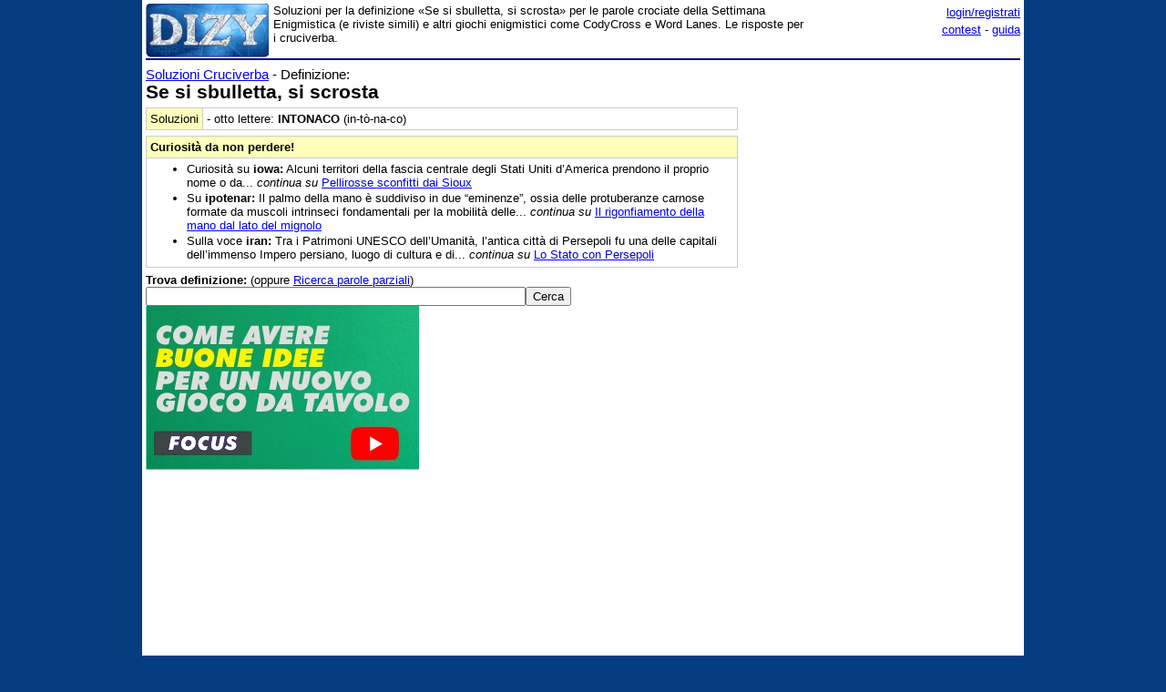

--- FILE ---
content_type: text/html;charset=utf-8
request_url: https://www.dizy.com/it/cruciverba/5763830786555904
body_size: 5457
content:

<!DOCTYPE html PUBLIC "-//W3C//DTD XHTML 1.0 Transitional//EN" "http://www.w3.org/TR/xhtml1/DTD/xhtml1-transitional.dtd"> 
<html xmlns="http://www.w3.org/1999/xhtml" dir="ltr" lang="it-IT"> 
<head>
<meta http-equiv="Content-Type" content="text/html; charset=UTF-8">
<title>Se si sbulletta, si scrosta - Cruciverba</title>
<meta name="description" content="Soluzioni per la definizione «Se si sbulletta, si scrosta» per le parole crociate della Settimana Enigmistica (e riviste simili) e altri giochi enigmistici come CodyCross e Word Lanes. Le risposte per i cruciverba.">
<link rel="canonical" href="https://www.dizy.com/it/cruciverba/5763830786555904">
<link href="/base.css" rel="stylesheet" type="text/css">
  <meta property="og:type" content="article" /> 
  <meta property="og:title" content="Se si sbulletta, si scrosta - Cruciverba" /> 
  <meta property="og:image" content="" /> 
  <meta property="og:description" content="Soluzioni per la definizione «Se si sbulletta, si scrosta» per le parole crociate della Settimana Enigmistica (e riviste simili) e altri giochi enigmistici come CodyCross e Word Lanes. Le risposte per i cruciverba." />

<script async src="https://securepubads.g.doubleclick.net/tag/js/gpt.js"></script>
<script>
  window.googletag = window.googletag || {cmd: []};
  googletag.cmd.push(function() {
    googletag.defineSlot('/1009190/Dizy_Gen_Top_300x250', [300, 250], 'div-gpt-ad-1647338464832-0').addService(googletag.pubads());
    googletag.defineSlot('/1009190/Dizy_Gen_Low2_300x250', [300, 250], 'div-gpt-ad-1647339061799-0').addService(googletag.pubads());
    googletag.pubads().enableSingleRequest();
    googletag.enableServices();
  });
</script>

<script async src="https://pagead2.googlesyndication.com/pagead/js/adsbygoogle.js?client=ca-pub-3141139295937589"
     crossorigin="anonymous"></script>

<meta name="viewport" content="width=device-width, initial-scale=1.0">
<!-- Takerate-->
<style>#rtbuzz_footerad,#rtbuzz_sticky{font-size:0;line-height:0}@media only screen and (max-width:970px){#rtbuzz_topmobile{min-height:300px}}@media only screen and (min-width:971px){#rtbuzz_insidepost{min-height:300px}}</style>

<script async type="text/javascript" src="//clickiocmp.com/t/consent_234656.js"></script>

<script>!function(){var M=document.createElement("div");M.className="azerion_privacy_privacy",M.style.position="fixed",M.style.padding="0",M.style.zIndex="9999",M.style.background="#f7f7f7",M.style.bottom="70px",M.style.left="0",M.style.boxSizing="border-box",M.style.fontFamily="Helvetica Neue,arial,sans-serif",M.style.fontWeight="400",M.style.fontSize="14px",M.style.lineHeight="14px",M.style["border-top-left-radius"]="3px",M.style["border-top-right-radius"]="3px",M.style["border-bottom-right-radius"]="3px",M.style["-webkit-border-top-left-radius"]="3px",M.style["-webkit-border-top-right-radius"]="3px",M.style["-webkit-border-bottom-right-radius"]="3px",M.style["-moz-border-radius-topleft"]="3px",M.style["-moz-border-radius-topright"]="3px",M.style["-moz-border-radius-bottomright"]="3px",M.style["writing-mode"]="tb-rl";var t=document.createElement("a");t.className="azerion_privacy_privacybutton",t.href="javascript:void(0)",t.onclick=function(){return void 0!==window.__lxG__consent__&&null!==window.__lxG__consent__.getState()&&window.__lxG__consent__.showConsent(),!1},t.style.padding="5px",t.style.display="block",t.style.textDecoration="none",t.style.color="#888",t.style.cursor="pointer",t.style.boxSizing="border-box",t.style.backgroundColor="transparent",M.appendChild(t);var w=document.createElement("img");w.className="azerion_privacy_privacyimg",w.src="[data-uri]",w.style.width="14px",w.style.height="14px",w.style.borderStyle="none",w.style.boxSizing="border-box",t.appendChild(w),t.innerHTML+="Privacy";var D=0;window.onscroll=function(){0==D&&(D++,document.body.appendChild(M))}}();</script>
<script src="https://adv.rtbuzz.net/w123717.js" async></script>
<script>window.RTBuzz=window.RTBuzz||{},window.RTBuzz.cmd=window.RTBuzz.cmd||[];</script>
<!-- /Takerate-->
</head>
<body>
<!-- Takerate sticky-->
<div id="rtbuzz_sticky"></div><script> window.RTBuzz.cmd.push("sticky");</script>
<!-- /Takerate -->
<!-- Global site tag (gtag.js) - Google Analytics -->
<script async src="https://www.googletagmanager.com/gtag/js?id=G-FZPXWHFY0E"></script>
<script>
  window.dataLayer = window.dataLayer || [];
  function gtag(){dataLayer.push(arguments);}
  gtag('js', new Date());

  gtag('config', 'G-FZPXWHFY0E');
  gtag('config', 'UA-19018137-8');
</script>

<div id="fb-root"></div>
<script>(function(d, s, id) {
  var js, fjs = d.getElementsByTagName(s)[0];
  if (d.getElementById(id)) return;
  js = d.createElement(s); js.id = id;
  js.src = "//connect.facebook.net/it_IT/sdk.js#xfbml=1&version=v2.8&appId=153271564764763";
  fjs.parentNode.insertBefore(js, fjs);
}(document, 'script', 'facebook-jssdk'));</script>
<div id="container">
<span style="float:left;width:135px;padding-right:5px;">
	<a href="/"><img border="0" src="/images/logomini.jpg" width=135px height=59px alt="Dizy - dizionario"></a>
</span>
<span style="float:right;width:234px;">
    <p style="text-align:right;margin:0;line-height:150%;"><a href="/login?backlink=%2Fit%2Fcruciverba%2F5763830786555904">login/registrati</a><br><a href="/it/foto/">contest</a> - <a href="/it/guida">guida</a></p>
</span>
<span style="overflow:hidden;">
	<div>Soluzioni per la definizione «Se si sbulletta, si scrosta» per le parole crociate della Settimana Enigmistica (e riviste simili) e altri giochi enigmistici come CodyCross e Word Lanes. Le risposte per i cruciverba.</div>
</span>
<br style="clear:both;line-height:0.1;">
  
<hr color="#000080" style="margin-top:1px">

<span style="float:left;max-width:650px;">
 <div><div style="font-size: 15px;"><a href="/it/cruciverba/">Soluzioni Cruciverba</a> - Definizione:</div><h1>Se si sbulletta, si scrosta</h1><table width="100%" cellpadding=4 cellspacing=0 class=sezione border=1 ><tr><td class=sezionesub width=20px>Soluzioni</td><td valign=top><span data-nosnippet>- otto lettere: <b>INTONACO</b> (in-tò-na-co)</span></td></tr></table><table width="100%" cellpadding=4 cellspacing=0 class=sezione border=1 ><tr><td class=sezionesub><b>Curiosità da non perdere!</b></td></tr><tr><td valign=top><ul><li style="margin-bottom:2px">Curiosità su <b>iowa:</b> Alcuni territori della fascia centrale degli Stati Uniti d’America prendono il proprio nome o da... <i>continua su</i> <a href="/it/cruciverba/4806151938768896">Pellirosse sconfitti dai Sioux</a></li><li style="margin-bottom:2px">Su <b>ipotenar:</b> Il palmo della mano è suddiviso in due “eminenze”, ossia delle protuberanze carnose formate da muscoli intrinseci fondamentali per la mobilità delle... <i>continua su</i> <a href="/it/cruciverba/5247765911961600">Il rigonfiamento della mano dal lato del mignolo</a></li><li style="margin-bottom:2px">Sulla voce <b>iran:</b> Tra i Patrimoni UNESCO dell’Umanità, l’antica città di Persepoli fu una delle capitali dell’immenso Impero persiano, luogo di cultura e di... <i>continua su</i> <a href="/it/cruciverba/6112390603866112">Lo Stato con Persepoli</a></li></ul></td></tr></table><br style="line-height:0.5"><form method="GET" action="/it/cruciverba/"><b>Trova definizione:</b> (oppure <a href="/it/cerca">Ricerca parole parziali</a>)<br><input type="text" name="q" size="50" value="" class="riduci"><input type="submit" value="Cerca"></form><a href="https://youtu.be/mvTCDHWgyoU" target=_blank><img src="/images/ads/adsbuoneidee.jpg"></a><p class=small></p><!-- Dizy.com-->
<!-- insidepost-->
<div id="rtbuzz_insidepost"></div><script> window.RTBuzz.cmd.push("insidepost");</script>
<!-- topmobile-->
<div id="rtbuzz_topmobile"></div><script> window.RTBuzz.cmd.push("topmobile");</script>
<br>Altre definizioni per la risposta <b><span data-nosnippet>intonaco</span></b>: <a href="/it/cruciverba/5829962614702080">Si scrosta nelle vecchie case</a>, <a href="/it/cruciverba/6579816231600128">Strato di calce sui muri</a>, <a href="/it/cruciverba/6611397804032000">Si scrosta dalle pareti</a><br><br>Definizioni che puoi trovare nei cruciverba e che contengono la parola <b>se</b>: <a href="/it/cruciverba/4534807758110720">Uccide se non l'arrestano</a>; Se vi sbatte contro il pallone... addio gol!; Le partite fini a se stesse. <br><br>Parole crociate con il termine <b>si</b>: <a href="/it/cruciverba/4508172980846592">Un moderno locale in cui si balla e si beve birra</a>; Si allenano per la gara; Si acquista per costruire; Si prendono per passare. <br><p class=small></p>Soluzioni per risolvere le seguenti domande nelle <b>parole crociate</b>: <ul style="line-height:150%;"><li><a href="/it/cruciverba/5270517604155392">Il laboratorio dell'artigiano</a></li><li><a href="/it/cruciverba/5206880365576192">Mette al mondo molti bimbi</a></li><li><a href="/it/cruciverba/6004136891121664">Armi da pedana - cruciverba</a> (armi)</li><li><a href="/it/cruciverba/5437022698471424">Tutt'altro che risolute</a></li><li><a href="/it/cruciverba/6686587330232320">Soluzione per: Lo sconfisse Mandela</a></li><li><a href="/it/cruciverba/5560687423389696">Aiuta a non dilungarsi</a></li><li><a href="/it/cruciverba/5754706418991104">Un romanzo di Verne</a> (È un noto scrittore francese, considerato uno dei padri della moderna fantascienza.)</li></ul><table width="100%" cellpadding=4 cellspacing=0 class=sezione border=1 ><tr><td class=sezionetitolo>Navigazione</td></tr><tr><td valign=top><a href="/it/voce/intonaco">Dizionario sulla parola <span data-nosnippet>intonaco</span></a>. Altre voci vicine alfabeticamente: <a href="/it/voce/intonacature">intonacature</a>, <a href="/it/voce/intonaci">intonaci</a> « <b>intonaco</b> » <a href="/it/voce/intonai">intonai</a>, <a href="/it/voce/intonammo">intonammo</a></td></tr><tr><td valign=top>Informazioni utili che puoi trovare sul sito: <a href="/it/voce/sbulletta/frasi">Frasi con sbulletta</a>, <a href="/it/voce/se/frasi">Frasi con se</a>, <a href="/it/voce/sbullettare/verbo">Coniugazione di sbullettare</a>, <a href="/it/cruciverba/len/8">Soluzioni con otto lettere</a></td></tr></table><p class=small></p></div>
</span>
<span style="float:right;width:300px;">
 	
    <div class="nascondi">
<script async src="https://pagead2.googlesyndication.com/pagead/js/adsbygoogle.js?client=ca-pub-3141139295937589"
     crossorigin="anonymous"></script>
<!-- Dizy_RightAuto -->
<ins class="adsbygoogle"
     style="display:block"
     data-ad-client="ca-pub-3141139295937589"
     data-ad-slot="8992604251"
     data-ad-format="auto"
     data-full-width-responsive="true"></ins>
<script>
     (adsbygoogle = window.adsbygoogle || []).push({});
</script>
</div>
   	<p class=small><!-- /1009190/Dizy_Gen_Low2_300x250 --><div id='div-gpt-ad-1647339061799-0' style='min-width: 300px; min-height: 250px;'>  <script>    googletag.cmd.push(function() { googletag.display('div-gpt-ad-1647339061799-0'); });  </script></div>
</span>
<br style="clear:both;">
<script async src="https://pagead2.googlesyndication.com/pagead/js/adsbygoogle.js?client=ca-pub-3141139295937589"
     crossorigin="anonymous"></script>
<!-- Dizy_Bottom -->
<ins class="adsbygoogle"
     style="display:block"
     data-ad-client="ca-pub-3141139295937589"
     data-ad-slot="4501723392"
     data-ad-format="auto"
     data-full-width-responsive="true"></ins>
<script>
     (adsbygoogle = window.adsbygoogle || []).push({});
</script>
<table border="0" width="100%" cellspacing="2" bgcolor="#DAF5FC" >
  <caption>&nbsp;</caption>
  <tr>
    <td width="40%"><b><a href="/">Dizy</a>
      © 2013 - 2026 <a href="http://www.prometheo.it/">Prometheo</a></b>
     </td>    
    <td width="40%" align="right"><a href="/it/note/privacy">Informativa Privacy</a> - 
    	<a href="/it/note/avvertenze">Avvertenze</a>
    </td>
  </tr>
</table>

</div>
</body>
</html>

--- FILE ---
content_type: text/html; charset=utf-8
request_url: https://www.google.com/recaptcha/api2/aframe
body_size: 267
content:
<!DOCTYPE HTML><html><head><meta http-equiv="content-type" content="text/html; charset=UTF-8"></head><body><script nonce="EAmw6Vra9jjFN0jxbZstmQ">/** Anti-fraud and anti-abuse applications only. See google.com/recaptcha */ try{var clients={'sodar':'https://pagead2.googlesyndication.com/pagead/sodar?'};window.addEventListener("message",function(a){try{if(a.source===window.parent){var b=JSON.parse(a.data);var c=clients[b['id']];if(c){var d=document.createElement('img');d.src=c+b['params']+'&rc='+(localStorage.getItem("rc::a")?sessionStorage.getItem("rc::b"):"");window.document.body.appendChild(d);sessionStorage.setItem("rc::e",parseInt(sessionStorage.getItem("rc::e")||0)+1);localStorage.setItem("rc::h",'1769404004520');}}}catch(b){}});window.parent.postMessage("_grecaptcha_ready", "*");}catch(b){}</script></body></html>